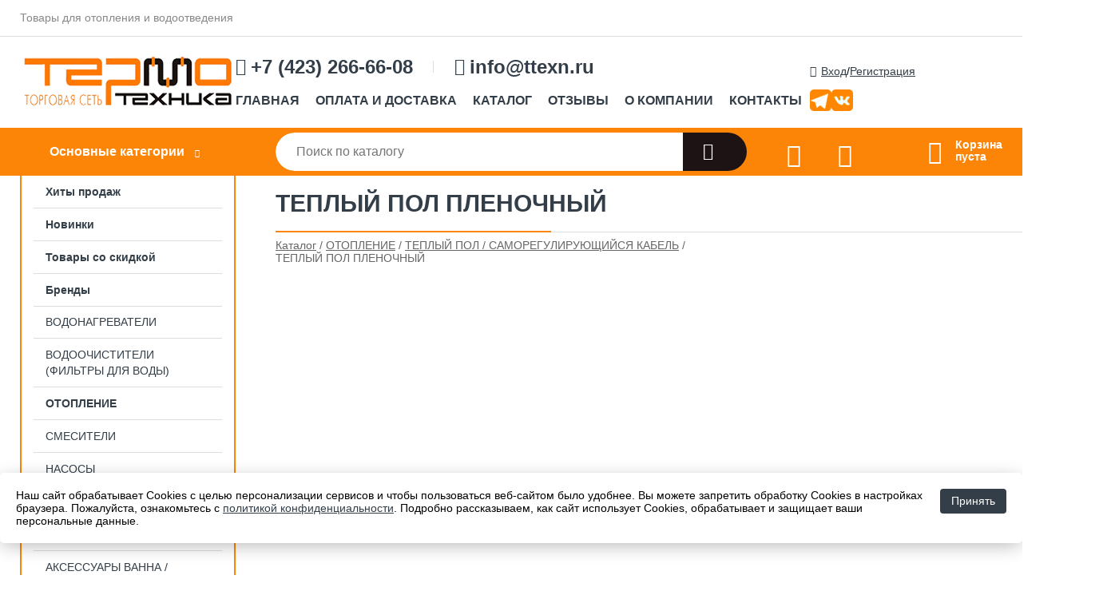

--- FILE ---
content_type: text/html; charset=utf-8
request_url: https://ttexn.ru/shop/teplyiy_pol_plenochnyiy1/
body_size: 10005
content:
<!DOCTYPE html><!-- uniSiter platform | www.unisiter.ru / -->
<html lang="ru">
<head>
    <script defer src="/kernel/js/temp.js?v2"></script>
    <meta charset="utf-8"/>
<meta name="apple-mobile-web-app-capable" content="yes"/>
<meta name="viewport" content="width=device-width, initial-scale=1.0, maximum-scale=1.0, user-scalable=no"/>
<meta name="apple-mobile-web-app-status-bar-style" content="black"/>
<title>Купить теплый пол пленочный в городе Владивосток по выгодным ценам &mdash; Термотехника</title>
<meta name="description" content="В нашем интернет-магазине вы можете купить товары категории «ТЕПЛЫЙ ПОЛ ПЛЕНОЧНЫЙ» по выгодным ценам. Широкий выбор товаров в наличии и под заказ. Звоните и заказывайте!"/>
<meta name="keywords" content="купить, цена, ТЕПЛЫЙ, ПОЛ, ПЛЕНОЧНЫЙ, интернет-магазин, Владивосток"/>
<link rel="shortcut icon" href="/favicon.ico" />
<link rel="canonical" href="https://ttexn.ru/shop/teplyiy_pol_plenochnyiy1/" />

<!-- глобальный -->
<link rel="preload" as="style" onload="this.rel='stylesheet'" href="/engine/public/templates/default/skin/style.css?v24" />
<!-- глобальный -->
<link rel="preload" as="style" onload="this.rel='stylesheet'" href="/engine/public/templates/t-electro/skin/style.css?v24" />

<link rel="preload" as="style" onload="this.rel='stylesheet'" href="/kernel/css/style.css?v43" media="all"/>
<link rel="preload" as="style" onload="this.rel='stylesheet'" href="/kernel/css/mobile.css?v43" media="all"/>

<script type="text/javascript" src="/kernel/js/jquery.js" ></script>
<script type="text/javascript" src="/engine/public/templates/default/skin/script.js?v9" ></script>
<script type="text/javascript" src="/engine/public/templates/default/skin/iframe.js?v2" ></script>
<script type="text/javascript" src="/engine/public/templates/default/skin/jquery.maskedinput.js" ></script>
<script async type="text/javascript" src="/engine/public/templates/default/skin/mobile.js?v13"></script>
<link rel="stylesheet" type="text/css" href="/shop_current/style.css?v43" />
	<link rel="stylesheet" type="text/css" href="/kernel/forms.css" />
	<script src="/shop_current/shop.js?v43"></script>
	<meta property="og:type" content="website" />
	<meta property="og:url" content="https://ttexn.ru/shop/teplyiy_pol_plenochnyiy1/" />
	<meta property="og:title" content="ТЕПЛЫЙ ПОЛ ПЛЕНОЧНЫЙ" />
	<meta property="og:image" content="https://ttexn.ru/uploaded/images/shop/category/46361.jpg" />
	<meta name="robots" content="noindex, nofollow" />
	<script defer type="text/javascript" src="/kernel/js/oneClickBuy.js?v1"></script>




<script defer src="/engine/public/templates/default/slick/slick.min.js"></script>
<script defer src="/engine/public/templates/default/slick/left_init.js"></script>
<link href="/engine/public/templates/default/slick/slick-theme.css" type="text/css" rel="stylesheet" />
<link href="/engine/public/templates/default/slick/slick.css" type="text/css" rel="stylesheet" />

<!--
<script async type="text/javascript" src="/engine/public/templates/default/orders/storeControl.js?v2"></script>
-->


<script async type="text/javascript" src="/engine/public/templates/default/favorite/favorite.js"></script>

<script async type="text/javascript" src="/engine/public/templates/default/compare/compare.js?v1"></script>

<script type="text/javascript" src="/shop/filter.js?v4"></script>

<script type="text/javascript" src="/engine/public/templates/default/panel/notes_block/script.js?v3"></script>

    <script async type="text/javascript" src="/kernel/js/menu.js?v2"></script>
    <link type="text/css" rel="stylesheet" href="/kernel/css/menu.css?v3" media="screen" />


</head>
<body>
<div id="wrapper">

    <header itemscope itemtype="https://schema.org/WPHeader">
    <div class="top">
    <div class="container">
        <div class="container">
                        <p>Товары для отопления и водоотведения</p>
            <!--            <ul class="about">-->
<!--                -->
<!--                <li class="phone"><a href="tel: +74232666608">+7 (423) 266-66-08</a></li>-->
<!--                -->
<!--                -->
<!--                -->
<!--                <li class="mail"><a href="mailto:info@ttexn.ru">info@ttexn.ru</a></li>-->
<!--                -->
<!--            </ul>-->
<!--            <nav class="user">-->
<!--                <ul class="userAuth">
    <li class="login">
        <a href="/user/auth/">Вход</a>
    </li>
    <li>/</li>
    <li>
        <a href="/user/register/">Регистрация</a>
    </li>
</ul>-->
<!--            </nav>-->
        </div>
    </div>
</div>    <div class="fixed-header">
        <div class="container">
    <div class="container container-header">
        <a class="logo" href="/"></a>
        <!--noindex-->
        <div class="middleInfo">

            <ul class="about">
                                <li class="phone"><a href="tel: +74232666608">+7 (423) 266-66-08</a></li>
                                                                <li class="mail"><a href="mailto:info@ttexn.ru">info@ttexn.ru</a></li>
                            </ul>

            





<nav class="main" itemscope="" itemtype="https://schema.org/SiteNavigationElement">
    <ul>
                


<li class=" ">
    
        
    <a href="/"  itemprop="url" >ГЛАВНАЯ</a>
    
    </li>


                


<li class=" ">
    
        
    <a href="/pages/pay-and-delivery/"  itemprop="url" >ОПЛАТА И ДОСТАВКА</a>
    
    </li>


                


<li class=" ">
    
        
    <a href="/shop/category/"  itemprop="url" >КАТАЛОГ</a>
    
    </li>


                


<li class=" ">
    
                
    <a href="https://ttexn.ru/pages/otzivi_karti/"  itemprop="url" target=&quot;_blank&quot;>ОТЗЫВЫ</a>
    
    </li>


                


<li class=" ">
    
        
    <a href="/pages/about/"  itemprop="url" >О КОМПАНИИ</a>
    
    </li>


                


<li class=" ">
    
        
    <a href="/pages/contact-us/"  itemprop="url" >КОНТАКТЫ</a>
    
    </li>


            </ul>
</nav>



        </div>

        <div class="rightInfo"

        <nav class="user">
            <ul class="userAuth">
    <li class="login">
        <a href="/user/auth/">Вход</a>
    </li>
    <li>/</li>
    <li>
        <a href="/user/register/">Регистрация</a>
    </li>
</ul>
        </nav>

        <ul class="social-header">
<!--            <li class="ok"><a target="_blank" href="https://ok.ru/sad70"></a></li>-->
            <li class="tg"><a target="_blank" href="https://t.me/ttexnvl"></a></li>
            <li class="vk"><a target="_blank" href="https://vk.com/id651514758"></a></li>
        </ul>
    </div>
</div>
</div>        <div class="bottom">
    <div class="container">
        <div class="container">
            <div class="catalog_wrapper">
                <a href="/shop/category/">Основные категории</a>
            </div>
            <div class="search">
                <form action="/shop/" method="get">
                    <div class="input">
                        <input type="text" name="search" placeholder="Поиск по каталогу" spellcheck="false"
                               autocomplete="off" value=""
                               id="search_form_input"/>
                    </div>
                    <label><input type="submit" value="" title="Искать"></label>
                </form>
                <div id="search_hints"></div>
            </div>
            
            <a class="toFavorite" href="/shop/favorite/"></a>
            <!--                               <span>0</span>-->

            
            
            <a class="toCompare" href="/shop/compare/"></a>
            <!--                <span>0</span>-->

            
                        <div id="cart">
                <div class="cartEmpty_m">Корзина<br/>пуста</div>
            </div>
                    </div>
    </div>
</div>    </div>
</header>
    <div class="header_lines" ></div>

    <section id="content"  class="has_left_col">
        <div class="container">
            <div class="container">
                <div class="left_col"><nav id="main_catalog">
    





<nav class="main" itemscope="" itemtype="https://schema.org/SiteNavigationElement">
    <ul>
                


<li class=" ">
    
        
    <a href="/shop/?attribute=hit_of_sales"  itemprop="url" >Хиты продаж</a>
    
    </li>


                


<li class=" ">
    
        
    <a href="/shop/?attribute=new"  itemprop="url" >Новинки</a>
    
    </li>


                


<li class=" ">
    
        
    <a href="/shop/?attribute=is_discount"  itemprop="url" >Товары со скидкой</a>
    
    </li>


                


<li class=" ">
    
        
    <a href="/brands/"  itemprop="url" >Бренды</a>
    
    </li>


            </ul>
</nav>

    
		<ul>
			<li class="sub top">
			<a href="/shop/vodonagrevateli/">ВОДОНАГРЕВАТЕЛИ</a>
		<ul>
			<li class="">
			<a href="/shop/vodonagrevateli_1/">ВОДОНАГРЕВАТЕЛИ ЭЛЕКТРИЧЕСКИЕ НАКОПИТЕЛЬНЫЕ</a>
			</li>
			<li class="">
			<a href="/shop/vodonagrevateli_protochnyie1/">ВОДОНАГРЕВАТЕЛИ ЭЛЕКТРИЧЕСКИЕ ПРОТОЧНЫЕ</a>
			</li>
			<li class="">
			<a href="/shop/komplektuyuschie_k_vodonagrevatelyam_zapchasti_1/">КОМПЛЕКТУЮЩИЕ К ВОДОНАГРЕВАТЕЛЯМ</a>
			</li>
			<li class="">
			<a href="/shop/vodonagrevateli_kosvennogo_nagreva_termica1/">ВОДОНАГРЕВАТЕЛИ КОСВЕННОГО НАГРЕВА</a>
			</li>
		</ul>
			</li>
			<li class="sub top">
			<a href="/shop/vodoochistiteli_filtryi_dlya_vodyi_/">ВОДООЧИСТИТЕЛИ (ФИЛЬТРЫ ДЛЯ ВОДЫ)</a>
		<ul>
			<li class="sub top">
			<a href="/shop/filtryi_dlya_vodyi_prio_novaya_voda/">ФИЛЬТРЫ ДЛЯ ВОДЫ "PRIO", "НОВАЯ ВОДА"</a>
		<ul>
			<li class="sub top">
			<a href="/shop/kartridji_prio_novaya_voda1/">КАРТРИДЖИ "PRIO", "НОВАЯ ВОДА"</a>
		<ul>
			<li class="">
			<a href="/shop/kartridji_byistrosemnyie_expert_bezkolbovyie_/">КАРТРИДЖИ БЫСТРОСЪЕМНЫЕ "EXPERT" (Безколбовые)</a>
			</li>
			<li class="">
			<a href="/shop/kartridji_standartnyie_10_5_/">КАРТРИДЖИ СТАНДАРТНЫЕ 10" (5")</a>
			</li>
			<li class="">
			<a href="/shop/kartridji_k_dispenseram_kuvshinam1/">КАРТРИДЖИ К ДИСПЕНСЕРАМ, КУВШИНАМ</a>
			</li>
		</ul>
			</li>
			<li class="">
			<a href="/shop/sistemyi_pod_moyku_expert_prio_novaya_voda/">СИСТЕМЫ «ПОД МОЙКУ» EXPERT  PRIO, НОВАЯ ВОДА</a>
			</li>
			<li class="">
			<a href="/shop/filtryi_obratnogo_osmasa_prio_novaya_voda/">ФИЛЬТРЫ ОБРАТНОГО ОСМАСА PRIO, НОВАЯ ВОДА</a>
			</li>
			<li class="">
			<a href="/shop/sistemyi_pod_moyku_praktic_prio_novaya_voda/">СИСТЕМЫ «ПОД МОЙКУ»  PRAKTIC PRIO, НОВАЯ ВОДА</a>
			</li>
			<li class="">
			<a href="/shop/filtryi_magistralnyie_prio_novaya_voda/">ФИЛЬТРЫ МАГИСТРАЛЬНЫЕ PRIO, НОВАЯ ВОДА</a>
			</li>
			<li class="">
			<a href="/shop/filtryi_dlya_dusha_prio_novaya_voda1/">ФИЛЬТРЫ ДЛЯ ДУША PRIO, НОВАЯ ВОДА</a>
			</li>
		</ul>
			</li>
			<li class="sub top">
			<a href="/shop/filtryi_dlya_vodyi_akvafor/">ФИЛЬТРЫ ДЛЯ ВОДЫ "АКВАФОР"</a>
		<ul>
			<li class="">
			<a href="/shop/kartridji_smennyie_akvafor1/">КАРТРИДЖИ СМЕННЫЕ "АКВАФОР"</a>
			</li>
			<li class="">
			<a href="/shop/filtryi_akvafor1/">ФИЛЬТРЫ "АКВАФОР"</a>
			</li>
		</ul>
			</li>
			<li class="sub">
			<a href="/shop/filtryi_dlya_vodyi_barer/">ФИЛЬТРЫ ДЛЯ ВОДЫ "БАРЬЕР"</a>
		<ul>
			<li class="">
			<a href="/shop/kartridji_smennyie_barer1/">КАРТРИДЖИ СМЕННЫЕ "БАРЬЕР"</a>
			</li>
			<li class="">
			<a href="/shop/filtryi_barer1/">ФИЛЬТРЫ "БАРЬЕР"</a>
			</li>
		</ul>
			</li>
			<li class="sub">
			<a href="/shop/filtryi_dlya_vodyi_geyzer/">ФИЛЬТРЫ ДЛЯ ВОДЫ "ГЕЙЗЕР"</a>
		<ul>
			<li class="">
			<a href="/shop/smennyie_kartridji_geyzer1/">СМЕННЫЕ КАРТРИДЖИ ГЕЙЗЕР</a>
			</li>
			<li class="">
			<a href="/shop/filtryi_geyzer1/">ФИЛЬТРЫ ГЕЙЗЕР</a>
			</li>
		</ul>
			</li>
			<li class="sub">
			<a href="/shop/filtryi_dlya_vodyi_ita_ita_/">ФИЛЬТРЫ ДЛЯ ВОДЫ "ИТА" ( ITA )</a>
		<ul>
			<li class="">
			<a href="/shop/kartridji_dlya_vodyi_ita_ita_1/">КАРТРИДЖИ ДЛЯ ВОДЫ ИТА ( ITA )</a>
			</li>
			<li class="">
			<a href="/shop/filtryi_ita_ita_/">ФИЛЬТРЫ  ИТА ( ITA )</a>
			</li>
		</ul>
			</li>
			<li class="">
			<a href="/shop/filtryi_dlya_vodyi_akvabrayt/">ФИЛЬТРЫ ДЛЯ ВОДЫ "АКВАБРАЙТ"</a>
			</li>
			<li class="sub">
			<a href="/shop/filtryi_dlya_vodyi_big_blue/">ФИЛЬТРЫ ДЛЯ ВОДЫ "BIG BLUE"</a>
		<ul>
			<li class="">
			<a href="/shop/kartridji_dlya_big_blue_bolshogo_razmera_/">КАРТРИДЖИ для "BIG BLUE" (большого размера)</a>
			</li>
			<li class="">
			<a href="/shop/filtryi_vodyi_big_blue/">ФИЛЬТРЫ ВОДЫ BIG BLUE</a>
			</li>
		</ul>
			</li>
			<li class="">
			<a href="/shop/filtryi_dlya_vodyi_electrolux1/">ФИЛЬТРЫ ДЛЯ ВОДЫ TIM</a>
			</li>
			<li class="">
			<a href="/shop/filtryi_dlya_vodyi_akvapro/">ФИЛЬТРЫ ДЛЯ ВОДЫ "АКВАпро"</a>
			</li>
			<li class="">
			<a href="/shop/filtryi_dlya_vodyi_electrolux/">ФИЛЬТРЫ ДЛЯ ВОДЫ Electrolux</a>
			</li>
			<li class="">
			<a href="/shop/sistema_ochistki_vodyi_kabinetnogo_tipa/">СИСТЕМА ОЧИСТКИ ВОДЫ КАБИНЕТНОГО ТИПА</a>
			</li>
			<li class="">
			<a href="/shop/komplektuyuschie_i_zapchasti_dlya_filtrov_vodyi/">КОМПЛЕКТУЮЩИЕ и ЗАПЧАСТИ для ФИЛЬТРОВ ВОДЫ</a>
			</li>
		</ul>
			</li>
			<li class="show sub top">
			<a href="/shop/otopitelnoe_oborudovanie1/">ОТОПЛЕНИЕ</a>
		<ul>
			<li class="sub top">
			<a href="/shop/radiatoryi_otopleniya/">РАДИАТОРЫ ОТОПЛЕНИЯ</a>
		<ul>
			<li class="">
			<a href="/shop/stout_bravo_500_pr_va_global_italiya_/">АЛЛЮМИНИЕВЫЕ РАДИАТОРЫ</a>
			</li>
			<li class="">
			<a href="/shop/radiatoryi_bimetallicheskie_termica_bitherm_5001/">БИМЕТАЛЛИЧЕСКИЕ РАДИАТОРЫ</a>
			</li>
			<li class="sub top">
			<a href="/shop/komplektuyuschie_dlya_montaja_radiatora/">КОМПЛЕКТУЮЩИЕ ДЛЯ РАДИАТОРОВ</a>
		<ul>
			<li class="">
			<a href="/shop/vozduhootvodchik_kran_maevskogo_1/">Воздухоотводчики (кран маевского)</a>
			</li>
			<li class="">
			<a href="/shop/kranyi_ventili_termo_elementyi_radiatorov1/">Вентили, головки терморегулирующие</a>
			</li>
			<li class="">
			<a href="/shop/krepleniya_ankera_radiatora1/">Крепления (анкера) радиатора</a>
			</li>
			<li class="">
			<a href="/shop/montajnyie_komplektyi_furnitura_dlya_radiatora1/">Монтажные комплекты, фурнитура для радиатора</a>
			</li>
		</ul>
			</li>
		</ul>
			</li>
			<li class="">
			<a href="/shop/konvektoryi_otopleniya_elektricheskie/">КОНВЕКТОРЫ ОТОПЛЕНИЯ ЭЛЕКТРИЧЕСКИЕ</a>
			</li>
			<li class="show sub top">
			<a href="/shop/teplyiy_pol_samoreguliruyuschiysya_kabel/">ТЕПЛЫЙ ПОЛ /  САМОРЕГУЛИРУЮЩИЙСЯ КАБЕЛЬ</a>
		<ul>
			<li class="">
			<a href="/shop/kabel_greyuschiy_lenta_samoreguliruyuschiysya1/">КАБЕЛЬ ГРЕЮЩИЙ (лента), САМОРЕГУЛИРУЮЩИЙСЯ</a>
			</li>
			<li class="">
			<a href="/shop/teplyiy_pol_kabelnyiy_1/">ТЕПЛЫЙ ПОЛ (Кабельный)</a>
			</li>
			<li class="">
			<a href="/shop/termoregulyatoryi_dlya_teplogo_pola1/">ТЕРМОРЕГУЛЯТОРЫ для ТЕПЛОГО ПОЛА</a>
			</li>
			<li class="">
			<a href="/shop/komplektuyuschie_dlya_teplogo_pola1/">КОМПЛЕКТУЮЩИЕ для ТЕПЛОГО ПОЛА</a>
			</li>
			<li class="">
			<a href="/shop/kovrik_elektrichekiy_dlya_sushki_obuvi1/">КОВРИК С ПОДОГРЕВОМ</a>
			</li>
			<li class="">
			<a href="/shop/meteostantsiya_dlya_sistem_snegotayaniya/">МЕТЕОСТАНЦИЯ ДЛЯ СИСТЕМ СНЕГОТАЯНИЯ</a>
			</li>
		</ul>
			</li>
			<li class="">
			<a href="/shop/infrakrasnyie_elektricheskie_obogrevateli1/">ИНФРАКРАСНЫЕ ЭЛЕКТРИЧЕСКИЕ ОБОГРЕВАТЕЛИ</a>
			</li>
			<li class="">
			<a href="/shop/maslyanyie_obogrevateli_radiatoryi_/">ТЕПЛОВЕНТИЛЯТОРЫ</a>
			</li>
		</ul>
			</li>
			<li class="sub top">
			<a href="/shop/smesiteli/">СМЕСИТЕЛИ</a>
		<ul>
			<li class="">
			<a href="/shop/smesiteli_vanna1/">СМЕСИТЕЛИ ВАННА</a>
			</li>
			<li class="">
			<a href="/shop/smesiteli_kuhnya_umyivalnik1/">СМЕСИТЕЛИ КУХНЯ/УМЫВАЛЬНИК</a>
			</li>
			<li class="">
			<a href="/shop/smesiteli_i_kranyi_dlya_pitevoy_vodyi1/">СМЕСИТЕЛИ И КРАНЫ ДЛЯ ФИЛЬТРОВ ВОДЫ</a>
			</li>
			<li class="">
			<a href="/shop/smesiteli_sensornyie_avtomaticheskie_/">СМЕСИТЕЛИ СЕНСОРНЫЕ</a>
			</li>
			<li class="">
			<a href="/shop/smesiteli_bide1/">СМЕСИТЕЛИ БИДЭ</a>
			</li>
			<li class="">
			<a href="/shop/dushevyie_stoyki/">ДУШЕВЫЕ СТОЙКИ</a>
			</li>
			<li class="sub bottom">
			<a href="/shop/komplektuyuschie_k_smesitelyam1/">КОМПЛЕКТУЮЩИЕ К СМЕСИТЕЛЯМ</a>
		<ul>
			<li class="">
			<a href="/shop/diverteryi_pereklyuchateli_1/">ДИВЕРТЕРЫ (ПЕРЕКЛЮЧАТЕЛИ)</a>
			</li>
			<li class="">
			<a href="/shop/leyki_dlya_dusha_shlangi/">ЛЕЙКИ ДЛЯ ДУША / Шланги</a>
			</li>
			<li class="">
			<a href="/shop/izlivyi_gusaki_1/">ИЗЛИВЫ (ГУСАКИ)</a>
			</li>
			<li class="">
			<a href="/shop/kran_buksyi_kartridji_mahoviki_ruchki_1/">КРАН-БУКСЫ_КАРТРИДЖИ_МАХОВИКИ (ручки)</a>
			</li>
			<li class="">
			<a href="/shop/krepleniya_derjateli1/">КРЕПЛЕНИЯ_ДЕРЖАТЕЛИ</a>
			</li>
			<li class="">
			<a href="/shop/otrajateli_ekstsentriki1/">ОТРАЖАТЕЛИ ЭКСЦЕНТРИКИ</a>
			</li>
		</ul>
			</li>
			<li class="">
			<a href="/shop/izmelchiteli_pischevyih_othodov/">ИЗМЕЛЬЧИТЕЛИ ПИЩЕВЫХ ОТХОДОВ</a>
			</li>
		</ul>
			</li>
			<li class="sub top">
			<a href="/shop/nasosyi/">НАСОСЫ</a>
		<ul>
			<li class="">
			<a href="/shop/nasosnyie_stantsii_vodosnabjeniya/">НАСОСНЫЕ СТАНЦИИ ВОДОСНАБЖЕНИЯ</a>
			</li>
			<li class="">
			<a href="/shop/nasosnyie_stantsii_kanalizatsionnyie/">НАСОСНЫЕ СТАНЦИИ КАНАЛИЗАЦИОННЫЕ</a>
			</li>
			<li class="sub">
			<a href="/shop/nasosyi_skvajennyie1/">НАСОСЫ СКВАЖИННЫЕ</a>
		<ul>
			<li class="">
			<a href="/shop/nasosyi_skvajennyie_termica1/">СКВАЖИННЫЕ НАСОСЫ TERMICA</a>
			</li>
			<li class="">
			<a href="/shop/ogolovok_skvajennyiy_skvajinnyiy_adapter/">ОГОЛОВКИ СКВАЖИНЫ И ПРОЧИЕ КОМПЛЕКТУЮЩИЕ</a>
			</li>
		</ul>
			</li>
			<li class="">
			<a href="/shop/nasosyi_dlya_vodosnabjeniya_poverhnostnyie_/">НАСОСЫ ДЛЯ ВОДОСНАБЖЕНИЯ (ПОВЕРХНОСТНЫЕ)</a>
			</li>
			<li class="">
			<a href="/shop/nasosyi_drenajnyie1/">НАСОСЫ ДРЕНАЖНЫЕ</a>
			</li>
			<li class="">
			<a href="/shop/nasosyi_tsirkulyatsionnyie_dlya_otopleniya_/">НАСОСЫ ЦИРКУЛЯЦИОННЫЕ (ДЛЯ ОТОПЛЕНИЯ И ГВС)</a>
			</li>
			<li class="sub bottom">
			<a href="/shop/komplektuyuschie_k_nasosam1/">КОМПЛЕКТУЮЩИЕ К НАСОСАМ</a>
		<ul>
			<li class="">
			<a href="/shop/perehodniki_dlya_nasosov1/">Переходники для насосов</a>
			</li>
			<li class="">
			<a href="/shop/komplektuyuschie_k_nasosam_prochie1/">Комплектующие к насосам прочие</a>
			</li>
			<li class="">
			<a href="/shop/poplavkovyie_vyiklyuchateli1/">Поплавковые выключатели</a>
			</li>
			<li class="">
			<a href="/shop/prisoediniteli_k_nasosam1/">Присоединители к насосам</a>
			</li>
		</ul>
			</li>
			<li class="">
			<a href="/shop/priboryi_avtomatiki1/">ПРИБОРЫ АВТОМАТИКИ</a>
			</li>
			<li class="">
			<a href="/shop/nasos_dlya_fontana/">НАСОСЫ ДЛЯ ФОНТАНА</a>
			</li>
		</ul>
			</li>
			<li class="">
			<a href="/shop/sistema_zaschityi_ot_protechki_vodyi_akvastoroj/">ЗАЩИТА ОТ ПРОТЕЧКИ ВОДЫ</a>
			</li>
			<li class="sub">
			<a href="/shop/plastikovyie_emkosti/">ПЛАСТИКОВЫЕ ЕМКОСТИ</a>
		<ul>
			<li class="">
			<a href="/shop/plastikovyie_emkosti_dlya_vodyi_i_topliva_rossiya/">ПЛАСТИКОВЫЕ ЕМКОСТИ ДЛЯ ВОДЫ и ТОПЛИВА</a>
			</li>
			<li class="">
			<a href="/shop/komplektuyuschie_dlya_emkostey/">КОМПЛЕКТУЮЩИЕ ДЛЯ ЕМКОСТЕЙ</a>
			</li>
		</ul>
			</li>
			<li class="sub top">
			<a href="/shop/aksessuaryi_vanna/">АКСЕССУАРЫ ВАННА / САНУЗЛЫ</a>
		<ul>
			<li class="">
			<a href="/shop/dispenseryi_derjatel_polotenets_tualet_bumagi/">ДИСПЕНСЕРЫ БУМАЖНЫХ  ПОЛОТЕНЕЦ, ТУАЛЕТ. БУМАГИ</a>
			</li>
			<li class="">
			<a href="/shop/dozatoryi_myila_myilnitsyi/">ДОЗАТОРЫ МЫЛА, МЫЛЬНИЦЫ</a>
			</li>
			<li class="">
			<a href="/shop/osvejiteli_vozduha1/">ОСВЕЖИТЕЛИ ВОЗДУХА</a>
			</li>
			<li class="">
			<a href="/shop/derjateli_dlya_polotenets1/">ДЕРЖАТЕЛИ ДЛЯ ПОЛОТЕНЕЦ</a>
			</li>
			<li class="">
			<a href="/shop/stoyki_dlya_vannoy_ershiki_tualetnyie/">СТОЙКИ ДЛЯ ВАННОЙ, ЕРШИКИ ТУАЛЕТНЫЕ</a>
			</li>
			<li class="">
			<a href="/shop/polki_dlya_vanoy1/">ПОЛКИ ДЛЯ ВАНОЙ, КАРНИЗЫ ШТОР</a>
			</li>
			<li class="">
			<a href="/shop/urnyi_vedra1/">УРНЫ / ВЕДРА</a>
			</li>
			<li class="">
			<a href="/shop/salfetki_polotentsa_tualetnaya_bumaga/">САЛФЕТКИ, ПОЛОТЕНЦА, ТУАЛЕТНАЯ БУМАГА</a>
			</li>
		</ul>
			</li>
			<li class="">
			<a href="/shop/sushilki_ruk/">СУШИЛКИ РУК</a>
			</li>
			<li class="sub top">
			<a href="/shop/santehnika1/">ИНЖЕНЕРНАЯ САНТЕХНИКА</a>
		<ul>
			<li class="">
			<a href="/shop/schetchiki_vodyi_byitovyie/">ВОДЯНЫЕ СЧЕТЧИКИ</a>
			</li>
			<li class="">
			<a href="/shop/manometryi_termometryi/">МАНОМЕТРЫ И ТЕРМОМЕТРЫ</a>
			</li>
			<li class="sub top">
			<a href="/shop/zapornaya_armatura1/">ЗАПОРНАЯ АРМАТУРА</a>
		<ul>
			<li class="">
			<a href="/shop/kranyi/">Краны шаровые</a>
			</li>
			<li class="">
			<a href="/shop/kranyi_dlya_byitovyih_priborov/">Краны для бытовых приборов</a>
			</li>
			<li class="">
			<a href="/shop/kranyi_so_sgonom_soedinenie_amerikanka_/">Краны разборные (соединение американка)</a>
			</li>
		</ul>
			</li>
			<li class="sub top">
			<a href="/shop/rezbovyie_soedineniya1/">РЕЗЬБОВЫЕ СОЕДИНЕНИЯ</a>
		<ul>
			<li class="">
			<a href="/shop/amerikanka_razyemnoe_soedinenie_1/">Сгоны разъемные (американки)</a>
			</li>
			<li class="">
			<a href="/shop/vrezka_mufta_remontnaya_/">Врезка (муфта ремонтная)</a>
			</li>
			<li class="">
			<a href="/shop/zaglushka1/">Заглушка</a>
			</li>
			<li class="">
			<a href="/shop/kontrgayka1/">Контргайка</a>
			</li>
			<li class="">
			<a href="/shop/sgon1/">Сгон</a>
			</li>
			<li class="">
			<a href="/shop/mufta1/">Муфта</a>
			</li>
			<li class="">
			<a href="/shop/nippel1/">Ниппель</a>
			</li>
			<li class="">
			<a href="/shop/troynik1/">Тройник</a>
			</li>
			<li class="">
			<a href="/shop/ugolnik1/">Угольник</a>
			</li>
			<li class="">
			<a href="/shop/udlinitel1/">Удлинитель</a>
			</li>
			<li class="">
			<a href="/shop/krestovina1/">Крестовина</a>
			</li>
			<li class="">
			<a href="/shop/perehodnik1/">Переходник</a>
			</li>
			<li class="">
			<a href="/shop/perehodnik_futorka1/">Переходник-футорка</a>
			</li>
			<li class="">
			<a href="/shop/kollektor1/">Коллектор</a>
			</li>
			<li class="">
			<a href="/shop/shtutser1/">Штуцер</a>
			</li>
		</ul>
			</li>
			<li class="sub top">
			<a href="/shop/trubyi_i_fitingi1/">ТРУБЫ И ФИТИНГИ (ТРУБОПРОВОД)</a>
		<ul>
			<li class="">
			<a href="/shop/truba_metaloplastik_metapol_yukoreya_/">ТРУБА МЕТАЛОПЛАСТИК метапол (Ю.Корея)</a>
			</li>
			<li class="">
			<a href="/shop/truba_nerjaveyka_yukoreya_/">ТРУБА НЕРЖАВЕЙКА (Ю.Корея)</a>
			</li>
			<li class="">
			<a href="/shop/truba_polipropilen_ppr_/">ТРУБА ПОЛИПРОПИЛЕН (PPR)</a>
			</li>
			<li class="">
			<a href="/shop/fitingi_metapol_hydrosta_yukoreya_/">ФИТИНГИ МЕТАЛЛОПЛАСТИКОВАЯ ТРУБА (метапол)</a>
			</li>
			<li class="">
			<a href="/shop/fitingi_nerjaveyka_hydrosta_yukoreya_/">ФИТИНГИ НЕРЖАВЕЮЩАЯ ТРУБА</a>
			</li>
			<li class="">
			<a href="/shop/fitingi_polipropilen1/">ФИТИНГИ ПОЛИПРОПИЛЕН</a>
			</li>
		</ul>
			</li>
			<li class="">
			<a href="/shop/gibkaya_podvodka/">ГИБКАЯ ПОДВОДКА</a>
			</li>
			<li class="">
			<a href="/shop/muftyi_zajimnyie_analog_gebo_/">МУФТЫ ЗАЖИМНЫЕ (РЕМОНТНЫЕ)</a>
			</li>
			<li class="">
			<a href="/shop/filtr_gruboy_ochistki1/">ФИЛЬТРЫ ГРУБОЙ ОЧИСТКИ</a>
			</li>
			<li class="sub">
			<a href="/shop/predohranitelnaya_armatura/">ПРЕДОХРАНИТЕЛЬНАЯ АРМАТУРА</a>
		<ul>
			<li class="">
			<a href="/shop/gruppa_bezopasnosti1/">Группа безопасности</a>
			</li>
			<li class="sub top">
			<a href="/shop/klapana1/">Клапана</a>
		<ul>
			<li class="">
			<a href="/shop/klapan_obratnyiy1/">Клапан обратный</a>
			</li>
			<li class="">
			<a href="/shop/klapan_predohranitelnyiy1/">Клапан предохранительный</a>
			</li>
			<li class="">
			<a href="/shop/klapan_reduktsionnyiy1/">Клапан редукционный</a>
			</li>
		</ul>
			</li>
		</ul>
			</li>
			<li class="">
			<a href="/shop/sifonyi_armatura_dlya_unitaza/">СИФОНЫ / АРМАТУРА ДЛЯ УНИТАЗА</a>
			</li>
			<li class="">
			<a href="/shop/prokladki_i_salniki/">ПРОКЛАДКИ И МАНЖЕТЫ</a>
			</li>
			<li class="">
			<a href="/shop/lenta_fum_len_nit1/">УПЛОТНИТЕЛЬНЫЕ МАТЕРИАЛЫ</a>
			</li>
			<li class="sub bottom">
			<a href="/shop/krepej/">КРЕПЕЖ</a>
		<ul>
			<li class="">
			<a href="/shop/homutyi_objimnyie1/">Хомуты обжимные (ремонтные)</a>
			</li>
			<li class="sub top">
			<a href="/shop/krepleniya_dlya_trubyi/">Крепления для трубы</a>
		<ul>
			<li class="">
			<a href="/shop/kronshteyn_stalnoy_c_rezinovyim_uplotnitelem1/">Кронштейн стальной c резиновым уплотнителем</a>
			</li>
			<li class="">
			<a href="/shop/plastik1/">Пластик</a>
			</li>
		</ul>
			</li>
			<li class="">
			<a href="/shop/krepleniya_dlya_vodonagrevatelya1/">Крепления для водонагревателя</a>
			</li>
			<li class="">
			<a href="/shop/krepleniya_unitaza1/">Крепления сантехнические</a>
			</li>
		</ul>
			</li>
		</ul>
			</li>
			<li class="">
			<a href="/shop/gidroakkumulyatoryi_membrannyie_baki/">ГИДРОАККУМУЛЯТОРЫ / МЕМБРАННЫЕ БАКИ</a>
			</li>
			<li class="">
			<a href="/shop/ventilyatoryi/">ВЕНТИЛЯТОРЫ</a>
			</li>
			<li class="sub">
			<a href="/shop/shlangi1/">ШЛАНГИ</a>
		<ul>
			<li class="">
			<a href="/shop/shlangi_dlya_stiralnoy_mashinyi1/">ШЛАНГИ ДЛЯ СТИРАЛЬНОЙ МАШИНЫ</a>
			</li>
			<li class="">
			<a href="/shop/shlangi_polivochnyie_naporno_vsasyivayuschie1/">ШЛАНГИ ПОЛИВОЧНЫЕ / НАПОРНО-ВСАСЫВАЮЩИЕ</a>
			</li>
		</ul>
			</li>
			<li class="sub">
			<a href="/shop/instrument/">ИНСТРУМЕНТ и РАСХОДНЫЕ МАТЕРИАЛЫ</a>
		<ul>
			<li class="sub top">
			<a href="/shop/instrument1/">ИНСТРУМЕНТ</a>
		<ul>
			<li class="">
			<a href="/shop/apparat_svarochnyiy_dlya_polipropilena_/">СВАРОЧНЫЕ АППАРАТЫ (ПАЯЛЬНИКИ) PPR</a>
			</li>
			<li class="">
			<a href="/shop/klyuchi1/">КЛЮЧИ РАЗВОДНЫЕ, ЛЕНТОЧНЫЕ</a>
			</li>
			<li class="">
			<a href="/shop/nojnitsyi_rezak_dlya_trub/">ИНСТРУМЕНТ ДЛЯ РЕЗКИ ТРУБ</a>
			</li>
			<li class="">
			<a href="/shop/trubogib_prujina_1/">ТРУБОГИБЫ, КОЛЛИБРАТОРЫ</a>
			</li>
			<li class="sub bottom">
			<a href="/shop/instrumen_dlya_prochistki_trub/">ИНСТРУМЕНТ ДЛЯ ПРОЧИСТКИ ТРУБ</a>
		<ul>
			<li class="">
			<a href="/shop/vantuz1/">Вантуз</a>
			</li>
			<li class="">
			<a href="/shop/tros_santehnicheskiy1/">Трос сантехнический</a>
			</li>
		</ul>
			</li>
		</ul>
			</li>
			<li class="sub top">
			<a href="/shop/rashodnyie_materialyi/">РАСХОДНЫЕ МАТЕРИАЛЫ</a>
		<ul>
			<li class="">
			<a href="/shop/skotch_lentyi_montajnyie1/">СКОТЧ, ЛЕНТА КЛЕЕВАЯ</a>
			</li>
			<li class="sub bottom">
			<a href="/shop/pena_montajnaya_silikon_kley/">СИЛИКОН, СМАЗКА, КЛЕЙ</a>
		<ul>
			<li class="">
			<a href="/shop/nanoprotech1/">NANOPROTECH</a>
			</li>
		</ul>
			</li>
		</ul>
			</li>
		</ul>
			</li>
			<li class="">
			<a href="/shop/polotentsesushiteli1/">ПОЛОТЕНЦЕСУШИТЕЛИ</a>
			</li>
			<li class="">
			<a href="/shop/sredstva_individualnoy_zaschityi1/">СРЕДСТВА ИНДИВИДУАЛЬНОЙ ЗАЩИТЫ</a>
			</li>
		</ul></nav>

<div class="decorate_block"></div>


<div class="bnr">
                    
    
                
    <div>
        <a href="/shop/goods/kovrik_s_podogrevom_kvadrat_tepla_50_80sm-1000023876"><img fetchpriority="high" loading="lazy" src="/uploaded/images/left_banner/2024_02_21_07_51_581.webp" class="lazyload" alt="slider0"/></a>
    </div>
            </div>
<!-- Добавлен второй баннер-->
<div class="bnr">
        <img class="lazyloaded" src="/uploaded/images/pages/main/bnr-left-2.jpg" alt="" height="430" width="270">
</div>

<section class="articles">
        <h4>Полезные статьи</h4>
    <ul class="news_list">

                                    
    <li >
                <a href="/news/remontirovat_ili_pokupat_novyiy_vodonagrevatel/" class="img" >
            <img class="lazyload" loading="lazy" src="/uploaded/images/news/46.jpg" alt="Ремонтировать или покупать новый водонагреватель"/>
        </a>
                <a href="/news/remontirovat_ili_pokupat_novyiy_vodonagrevatel/" >

            
            <span>Ремонтировать или покупать новый водонагреватель</span>

        </a>
    </li>
                                
    <li >
                <a href="/news/vyibor_vodonagrevatelya_dlya_avtonomnogo_goryachego_vodosnabjeniya_odin_bolshoy_ili_neskolko_menshih_/" class="img" >
            <img class="lazyload" loading="lazy" src="/uploaded/images/news/45.jpg" alt="Выбор водонагревателя один на 200л или два по 100л?"/>
        </a>
                <a href="/news/vyibor_vodonagrevatelya_dlya_avtonomnogo_goryachego_vodosnabjeniya_odin_bolshoy_ili_neskolko_menshih_/" >

            
            <span>Выбор водонагревателя один на 200л или два по 100л?</span>

        </a>
    </li>
                                
    <li >
                <a href="/news/komplekt_kartridjey_h_2_skidka_5_i_filtr_kuvshin_v_podarok/" class="img" >
            <img class="lazyload" loading="lazy" src="/uploaded/images/news/44.jpg" alt="КОМПЛЕКТ КАРТРИДЖЕЙ х 2 = СКИДКА 5% и ФИЛЬТР КУВШИН в ПОДАРОК"/>
        </a>
                <a href="/news/komplekt_kartridjey_h_2_skidka_5_i_filtr_kuvshin_v_podarok/" >

            
            <span>КОМПЛЕКТ КАРТРИДЖЕЙ х 2 = СКИДКА 5% и ФИЛЬТР КУВШИН в ПОДАРОК</span>

        </a>
    </li>
                                
    <li >
                <a href="/news/kakoy_material_luchshe_latun_nerjaveyuschaya_stal_tsink_silumin/" class="img" >
            <img class="lazyload" loading="lazy" src="/uploaded/images/news/43.jpg" alt="Какой материал лучше? Латунь, нержавеющая сталь, цинк, силумин"/>
        </a>
                <a href="/news/kakoy_material_luchshe_latun_nerjaveyuschaya_stal_tsink_silumin/" >

            
            <span>Какой материал лучше? Латунь, нержавеющая сталь, цинк, силумин</span>

        </a>
    </li>
                                
    <li >
                <a href="/news/tsirkulyatsionnyiy_nasos_serdtse_vashey_sistemyi_otopleniya/" class="img" >
            <img class="lazyload" loading="lazy" src="/uploaded/images/news/42.jpg" alt="Циркуляционный насос: Сердце вашей системы отопления"/>
        </a>
                <a href="/news/tsirkulyatsionnyiy_nasos_serdtse_vashey_sistemyi_otopleniya/" >

            
            <span>Циркуляционный насос: Сердце вашей системы отопления</span>

        </a>
    </li>
    </ul>    <a href="/news/" class="more">Читать все статьи</a>
    </section></div><main><h1>ТЕПЛЫЙ ПОЛ ПЛЕНОЧНЫЙ</h1>
        <div id="shop_goods">
            
            <div class="nav"><p><span itemscope itemtype="http://schema.org/BreadcrumbList"><span itemprop="itemListElement" itemscope itemtype="https://schema.org/ListItem">
                        <a itemprop="item" title="Каталог"
                        href="/shop/category/"><span itemprop="name">Каталог</span></a>
                        <meta itemprop="position" content="1" />
                    </span> / <span itemprop="itemListElement" itemscope itemtype="https://schema.org/ListItem">
                                <a itemprop="item" title="ОТОПЛЕНИЕ" href="/shop/otopitelnoe_oborudovanie1/">
                                <span itemprop="name">ОТОПЛЕНИЕ</span></a>
                                <meta itemprop="position" content="2" />
                            </span> / <span itemprop="itemListElement" itemscope itemtype="https://schema.org/ListItem">
                                <a itemprop="item" title="ТЕПЛЫЙ ПОЛ /  САМОРЕГУЛИРУЮЩИЙСЯ КАБЕЛЬ" href="/shop/teplyiy_pol_samoreguliruyuschiysya_kabel/">
                                <span itemprop="name">ТЕПЛЫЙ ПОЛ /  САМОРЕГУЛИРУЮЩИЙСЯ КАБЕЛЬ</span></a>
                                <meta itemprop="position" content="3" />
                            </span> / <span itemprop="itemListElement" itemscope itemtype="https://schema.org/ListItem">
                                    <span itemprop="name">ТЕПЛЫЙ ПОЛ ПЛЕНОЧНЫЙ</span>
                                    <meta itemprop="position" content="4" />
                            </span></span></p></div>
            
            <div class="dots">
                
                
                <div class="goods_wrapper general-styles-columns three_columns " itemscope itemtype="https://schema.org/OfferCatalog"><meta itemprop="name" content="ТЕПЛЫЙ ПОЛ ПЛЕНОЧНЫЙ" />
                
                </div>
            </div>
            
            
            
            
            
        </div></main>            </div>
        </div>
        <div class="container clear">
            <div class="container">
                
            </div>
        </div>
    </section>
</div>
<footer itemscope itemtype="https://schema.org/WPFooter">
    <div class="container">
        <div class="container">
            <!-- подключаем форму подписки -->
            <div class="subscription">
                <div class="title">
    Подпишитесь на рассылку
    <span>...и будьте в курсе акций и спецпредложений</span>
</div>
<div class="form_wrapper">
    <form class="subscribe" action="" method="post" onsubmit="ProductionSubscribe(this); return false;">
        <input type="hidden" name="type" value="subscribe">
        <div class="input">
            <input type="email" name="mail" placeholder="Укажите E-mail" spellcheck="false"
                   autocomplete="off" value=""/>
        </div>
        <input type="submit" onclick="ym(72726595, 'reachGoal', 'mailing'); return true;" value="Подписаться"/>
            </form>
    <p class="agreement hidden">
        Отправляя форму, вы даете согласие
        на&nbsp;<a target="_blank" href="/pages/agreement/">обработку персональных данных.</a>
    </p>
</div>
            </div>

            <!-- выводим краткое описание -->
            
            <ul class="contacts ">
    <li class="title">Контакты</li>
    <li class="address"><span> г. Владивосток, ул. Бородинская 46/50, ТЦ Виктория, пав № 13, 23</span></li>
        <li class="phone"><a href="tel:+74232666608">+7 (423) 266-66-08</a></li>
                <li class="mail"><a href="mailto:info@ttexn.ru">info@ttexn.ru</a></li>
    </ul>            





<nav class="main" itemscope="" itemtype="https://schema.org/SiteNavigationElement">
    <ul>
                


<li class="sub ">
        <span 

>Информация </span>
    
        <ul>
                


<li class=" ">
    
        
    <a href="/pages/about/"  itemprop="url" >О компании</a>
    
    </li>


                


<li class=" ">
    
        
    <a href="/pages/pay-and-delivery/"  itemprop="url" >Оплата и доставка</a>
    
    </li>


                


<li class=" ">
    
        
    <a href="/news/"  itemprop="url" >Статьи</a>
    
    </li>


                


<li class=" ">
    
        
    <a href="/pages/guarantees-and-ereturns/"  itemprop="url" >Гарантии и возврат</a>
    
    </li>


                


<li class=" ">
    
        
    <a href="/pages/points-of-issue/"  itemprop="url" >Пункты выдачи</a>
    
    </li>


            </ul>
    </li>


                


<li class="sub ">
        <span 

>Покупателям </span>
    
        <ul>
                


<li class=" ">
    
        
    <a href="/pages/suppliers/"  itemprop="url" >Ищем поставщиков</a>
    
    </li>


                


<li class=" ">
    
        
    <a href="/pages/wholesale/"  itemprop="url" >Работа с юридическими лицами</a>
    
    </li>


                


<li class=" ">
    
        
    <a href="/pages/obratnay_svaz/"  itemprop="url" >Пожелания и замечания</a>
    
    </li>


                


<li class=" ">
    
        
    <a href="/pages/servisniy/"  itemprop="url" >Авторизованные Сервисные центры</a>
    
    </li>


                


<li class=" ">
    
        
    <a href="/pages/help/"  itemprop="url" >Как сделать заказ</a>
    
    </li>


            </ul>
    </li>


                


<li class="sub ">
        <span 

>Полезная информация </span>
    
        <ul>
                


<li class=" ">
    
        
    <a href="/pages/requisites/"  itemprop="url" >Реквизиты</a>
    
    </li>


                


<li class=" ">
    
        
    <a href="/pages/privacy-policy/"  itemprop="url" >Политика конфиденциальности</a>
    
    </li>


                


<li class=" ">
    
        
    <a href="/pages/tax-delivery-vl/"  itemprop="url" >Тарифы и условия доставки</a>
    
    </li>


                


<li class=" ">
    
        
    <a href="/question/"  itemprop="url" >Задать свой вопрос (написать нам)</a>
    
    </li>


                


<li class=" ">
    
        
    <a href="/pages/agreement/"  itemprop="url" >Согласие на обработку персональных данных</a>
    
    </li>


            </ul>
    </li>


            </ul>
</nav>


            <ul class="social">
        <li class="tg"><a target="_blank" href="https://t.me/ttexnvl">tg</a></li>
        <li class="vk"><a target="_blank" href="https://vk.com/id651514758">ВКонтакте</a></li>
        <li class="wa"><a target="_blank" href="https://wa.me/79502969993">wa</a></li>
    </ul>        </div>
    </div>
    <div class="bottom">
    <div class="on_top ontop" title="Наверх"></div>
    <div class="container">
        <div class="container">
            <div class="ways_to_pay" title="Принимаем к оплате карты Visa, Mastercard и МИР">
                Принимаем к&nbsp;оплате
            </div>
            <!---->
            <div class="copyright">
                <meta itemprop="copyrightHolder" content="Термотехника">
                <meta itemprop="copyrightYear" content="2026">
                2021–2026 &copy; «Термотехника» — Все права защищены.
            </div>
                        <div class="unisiter">
                Платформа <a href="https://unisiter.ru/" target="_blank">uniSiter</a>
            </div>
                    </div>
    </div>
</div></footer>
<script type="application/ld+json">
    {
        "@context": "https://schema.org",
        "url": "https://ttexn.ru/",
            "@type": "SearchAction",
            "target": {
                "@type":"EntryPoint",
                "urlTemplate": "https://ttexn.ru/shop/?search="
            },
            "query-input": "required name=search"
    }
</script>
<!--noindex-->
<div class="script_time">0.19 с</div>
<!--/noindex-->
</body>
</html>

--- FILE ---
content_type: text/css
request_url: https://ttexn.ru/kernel/css/menu.css?v3
body_size: 569
content:
#main_catalog.dropdown {
    position: relative;
    overflow: unset;
    z-index: 1100;
    background-color: #fff;
}

#main_catalog.dropdown ul li.show > ul {
    display: none;
}

#main_catalog.dropdown:hover + .decorate_block {
    display: block;
    position: fixed;
    top: 0;
    left: 0;
    width: 100%;
    height: 100%;
    background: rgba(0,0,0,0.2);
    z-index: 1000;
}

#main_catalog.dropdown ul ul {
    position: absolute;
    left: 271px;
    margin-top: -41px;
    display: none;
    z-index: 1100;
    background-color: #fff;
    margin-left: -4px;
    transition:0.2s;
    width: 300px;
}

#main_catalog.dropdown ul li:hover > ul {
    display: block;
    transition:0.2s;
}

#main_catalog.dropdown .menu_1 {
    -moz-column-gap: 0;
    column-gap: 0;
    -moz-column-fill: auto;
    column-fill: auto;
    min-width: 300px;
    top: auto;
    bottom: auto;
    padding: 30px;
    -webkit-border-radius: 6px;
    -moz-border-radius: 6px;
    border-radius: 6px;
    left: calc(100% + 10px);
}

#main_catalog.dropdown > ul > li.top > ul.menu_1,
#main_catalog.dropdown > ul > li.bottom > ul.menu_1
{
    top: auto;
    bottom: auto;
}

#main_catalog.dropdown .menu_0 > li {
    padding-right: 10px;
}

#main_catalog.dropdown .menu_1 li {
    float: left;
    page-break-inside: avoid;
    break-inside: avoid;
}

#main_catalog.dropdown .menu_1 a:after,
#main_catalog.dropdown .menu_2:after {
    display: none;
}

#main_catalog.dropdown .menu_2 .menu_3 {
    display: none;
}

#main_catalog.dropdown .menu_1 li {
    width: 300px;
}
#main_catalog.dropdown .menu_2 li {
    width: 270px;
}

#main_catalog.dropdown .menu_1 a {
    padding: 0;
    font-size: 15px;
    color: #000;
    width: auto;
}

#main_catalog.dropdown .menu_1 a:hover {
    color: #fc8507;
    background-color: transparent;
}

#main_catalog.dropdown li {
    position: static;
}

#main_catalog.dropdown .sub .menu_2 {
    display: block;
    left: 0;
    position: relative;
    margin: 0 0 0 30px;
    border: none;
}

#main_catalog.dropdown .sub .menu_2 a {
    color: #666;
    padding: 4px;
    font-size: 13px;
    width: auto;
}

#main_catalog.dropdown .sub .menu_2 a:hover {
    color: #fc8507;
}

#main_catalog.dropdown .menu_1 > li > a {
    font-weight: 600;
}

#main_catalog.dropdown .menu_1 > li {
    margin-top: 10px;
}

#main_catalog.dropdown ul .show > ul {
    background-color: #fff;
}
#main_catalog.dropdown .show > ul {
     display: none;
     position: absolute;
     left: calc(100% + 10px);
     margin-top: unset;
     margin-left: unset;
}

--- FILE ---
content_type: application/javascript; charset=utf-8
request_url: https://ttexn.ru/kernel/js/temp.js?v2
body_size: 770
content:
const compareIcons = document.querySelectorAll('.compare_as');
const goods = document.querySelector('.goods_wrapper');
if(window.location.href.indexOf('compare') != -1)
{
     compareBtn = `<div class="btn btn--compare" onclick="$(this).prev().trigger('click')"><a  href="/shop/compare/">Убрать из сравнения</a></div>`;
}else {
     compareBtn = `<div class="btn btn--compare" ><a  href="/shop/compare/">Сравнить</a></div>`;
}

compareIcons.forEach(ci => ci.insertAdjacentHTML('afterend', compareBtn));

// $('.compare_as').each(function (elem, obj) {
//     $(compareBtn).insertAfter(obj);
// });

goods.addEventListener('click', e => {
    const { target } = e;

    const compareIcon = target.closest('.compare') ?? target.closest('.compare_as');

    if (!compareIcon) return;

    compareIcon.insertAdjacentHTML('afterend', compareBtn);
})


--- FILE ---
content_type: application/javascript; charset=utf-8
request_url: https://ttexn.ru/kernel/js/oneClickBuy.js?v1
body_size: 754
content:
$(window).on('load', function () {
    // TODO: подгружается не там где надо
    if ($("#buy_btn_cont").length
        && $("#buy_btn_cont").is(':hidden') === false
        && $('#shop_goods .goods-card .buttons').length
        && $('#shop_goods .goods-card .buttons').is(':hidden') === false) {
        $.ajax({
            type: "get",
            url: "/engine/panel/oneclickbuy",
            async: false
        }).done(function (msg) {
            $(msg).insertAfter('.goods-card .buttons');
        });
    }
});

// клик по ссылке/кнопке "Купить в 1 клик"
function oneClickBuy() {
    var goodsId = $('div.buttons input[name=goods_id]').val();
    $.fancybox({
        autoSize: true,
        padding: 20,
        href: '/engine/panel/oneclickbuyform',
        type: 'ajax',
        ajax: {
            type: "POST",
            data: 'id=' + goodsId
        }
    });
    return false;
}

// Отправка формы
function oneClickCart() {
    $('#oneClickByForm .submit').html('<img src="/images/ajax.gif" />');
    var goodsId = $('div.buttons input[name=goods_id]').val();
    var normalVal = $("#oneClickByForm input[name=phone]").val().replace(/[^0-9]/, '').toUpperCase();
    $("#oneClickByForm input[name=phone]").val(normalVal);
    $("#oneClickByForm input[name=mail]").val(normalVal + '@user.unisiter.ru');
    // отправляем цель Яндекс.Метрика
    if ($('input[name=yandexMetrikaId]').length) {
        //window['yaCounter' + $('input[name=yandexMetrikaId]').val()].reachGoal('OneClickBuy'); старый код
        ym($('input[name=yandexMetrikaId]').val(), 'reachGoal', 'OneClickBuy');
    }
    //отправляем цель Google Аналитики
    if ($('input[name=google_analytics]').length) {
        gtag('event', 'submit', {'event_category': 'OneClickBuy'})
    }
    return true;
}

